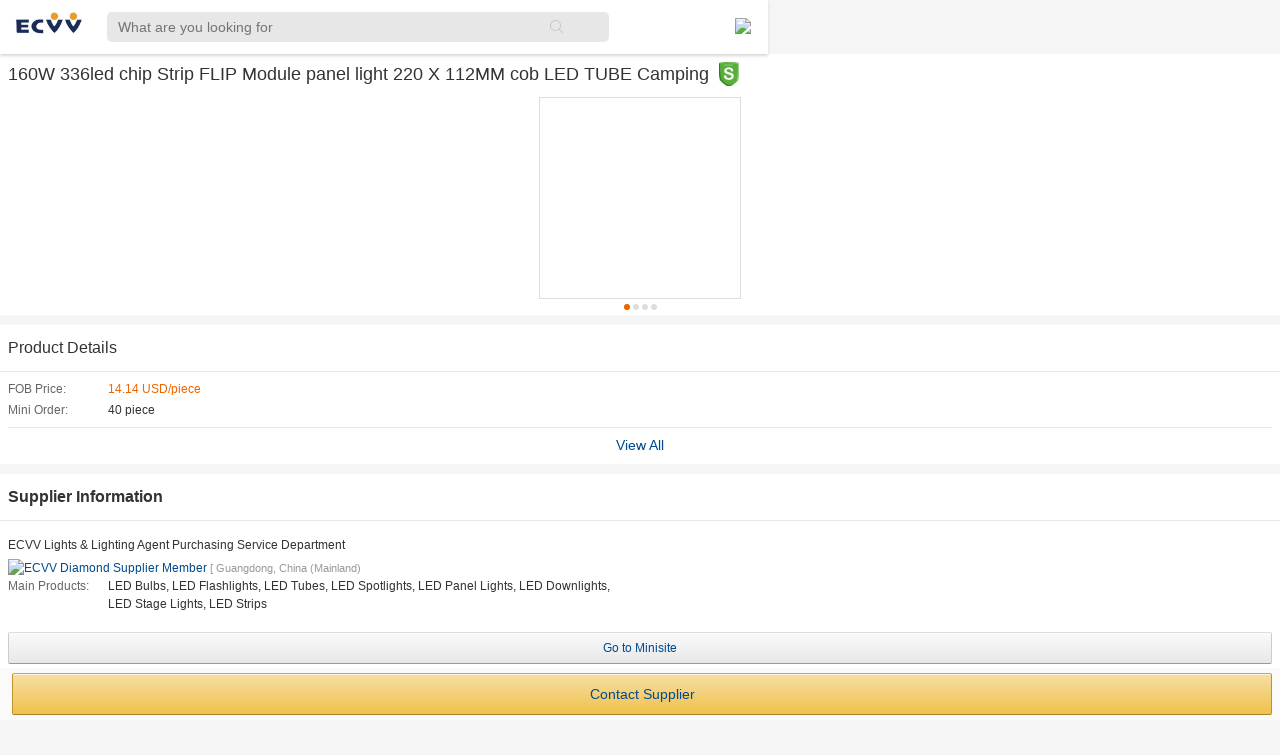

--- FILE ---
content_type: text/html; charset=utf-8
request_url: https://m.ecvv.com/product-sourcing/160w-336led-chip-strip-flip-module-panel-light-220-x-112mm-cob-led-tube-camping-4878651-10.html
body_size: 4952
content:
<!DOCTYPE html>
<html>
<head>
    <head>
        <meta http-equiv="content-type" content="text/html;charset=UTF-8" />
        <meta name="format-detection" content="telephone=no" />
        <meta name="data-spm" content="a2706" />
        <meta name="viewport" content="initial-scale=1.0, maximum-scale=1.0, minimum-scale=1.0, user-scalable=0, width=device-width" />
        <meta name="keyword" content="marketplace, products, manufacturers, wholesalers, factories" />
        <meta name="description" content="Buy and Sell Machineries, Electronics, Lightings and other products on ECVV.com." />
        <link rel="canonical" href="https://www.ecvv.com/product-sourcing/160w-336led-chip-strip-flip-module-panel-light-220-x-112mm-cob-led-tube-camping-4878651-10.html" />
        <!-- Google Tag Manager -->
<script>    (function (w, d, s, l, i) {
        w[l] = w[l] || []; w[l].push({ 'gtm.start':
new Date().getTime(), event: 'gtm.js'
        }); var f = d.getElementsByTagName(s)[0],
j = d.createElement(s), dl = l != 'dataLayer' ? '&l=' + l : ''; j.async = true; j.src =
'https://www.googletagmanager.com/gtm.js?id=' + i + dl; f.parentNode.insertBefore(j, f);
    })(window, document, 'script', 'dataLayer', 'GTM-5BS8R8Z');</script>
<!-- End Google Tag Manager -->

        <link href="//www.ecvv.com/favicon.ico" type="image/x-icon" rel="shortcut icon" />
        <link rel="stylesheet" type="text/css" href="//eresource.ecvv.com/M_Ecvv/css/animate.min.css">
        <link href="/Content/global-mobile.css" rel="stylesheet" type="text/css" />
        <link rel="stylesheet" type="text/css" href="//eresource.ecvv.com/M_Ecvv/css/NewHeaderCompany201709.css?t=auto202410">
       
        <script src="//eresource.ecvv.com/M_Ecvv/js/jquery-1.11.0.min.js" type="text/javascript"></script>
        <script src="//eresource.ecvv.com/M_Ecvv/js/jquery.cookie.js" type="text/javascript"></script>
        <script src="//eresource.ecvv.com/M_Ecvv/js/NewHeaderCompany201709.js" type="text/javascript"></script>
        <script src="//eresource.ecvv.com/M_Ecvv/js/ShowUserName.js" type="text/javascript"></script>
        
    <script type ="text/javascript" src="/Scripts/Js/iscroll.js"></script>
    <script type ="text/javascript" src="/Scripts/Js/productDetail.js"></script>
    <script type ="text/javascript" src="/Scripts/Js/Skype-uri.js"></script>
    <script type ="text/javascript" src="/Scripts/Js/EcvvToolHelper.js"></script>
    <script type ="text/javascript" src="//eresource.ecvv.com/M_Ecvv/js/adaptation.js"></script>

        
    <link  href="/Content/product.css?r=2017082502" rel="Stylesheet" type="text/css"/>

    


        <title>Company Index on m.ecvv.com </title>
        <script type="text/javascript">
            $(function () {
                $("#signpost-btnDiv").click(function () {
                    $("#signpost-btnDiv").toggleClass("selected");
                    $("#signpost-bodyDiv").toggleClass("top45");
                });

            });
    
        </script>
    </head>
</head>
<body>
<!-- Google Tag Manager (noscript) -->
<noscript><iframe src="https://www.googletagmanager.com/ns.html?id=GTM-5BS8R8Z"
height="0" width="0" style="display:none;visibility:hidden"></iframe></noscript>
<!-- End Google Tag Manager (noscript) -->
    <header class="header">
        <div class="header-box">
            <div class="logo">
                <a href="//m.ecvv.com">
                    <img src="//eresource.ecvv.com/M_Ecvv/images/logo.jpg">
                </a>
            </div>
            <div class="seach-box">
                <form action="/search/product" method="Get">
                <input class="search" placeholder="What are you looking for" value="" name="keyword" type="text">
                <input type="submit" value="" class="icons-search">
                </form>
            </div>
            <div class="categeries">
                <img src="//eresource.ecvv.com/M_Ecvv/images/ecvv-appmenu.png">
            </div>
        </div>
    </header>
    <div class="categeries-content animated slideInLeft">
        <ul class="categeries-ul ">
            <li class="active"><a href="//m.ecvv.com">Home</a> </li>
            <li class="active"><a href="//m.ecvv.com/Home/Categories_Index">Categories</a>
            </li>
            <li class="active"><a href="//safebuy.ecvv.com/mobile">Purchasing Service</a>
            </li>
            
        <li class="active active-glb">
            <a class="active-glb-a" href="javascript:void(0)">Countries <img src="//eresource.ecvv.com/M_Ecvv/images/global-add.png" /><img style="display:none;" src="//eresource.ecvv.com/M_Ecvv/images/global-minus.png" /></a>

            <ul class="header-top-r-min-ul">
                <li>
                    <a class="flag_UAE" href="https://www.ecvv.ae">United Arab Emirates</a>
                </li>
                <li>
                    <a class="flag_SA" href="https://www.ecvv.sa">Saudi Arabia</a>
                </li>
                <li>
                    <a class="flag_Mar" href="https://www.ecvv.ma">Maroc</a>
                </li>

                <li>
                    <a class="flag_Egypt" href="https://www.ecvv.eg">Egypt</a>
                </li>

                <li>
                    <a class="flag_Turkey" href="https://www.ecvv.com.tr">Turkey</a>
                </li>
                <li>
                    <a class="flag_Vietnam" href="https://www.ecvv.vn">Vietnam</a>
                </li>
                <li>
                    <a class="flag_US" href="https://www.ecvv.us">United States</a>
                </li>
            </ul>
        </li>
            <li class="active2"><span id="LoginUserName" class="join"><a class="sign" href="//m.ecvv.com/account/mlogin">Sign in</a><span><a class="jion" href="//m.ecvv.com/account/mlogin?join=1">Join free</a></span></span></li>
        </ul>
    </div>
    <div>
        


<div class="main-wrap">
    <iframe style="display: none;" id="_detectEcvvSkypeClient"></iframe>
    <!--this iframe is used to  detect is install skype-->
    <div class="main main1">
        <section class="product-name">
                <h1 style="display: inline-block;">160W 336led chip Strip FLIP Module panel light 220 X 112MM cob LED TUBE Camping
                        <a href="//safebuy.ecvv.com/mobile" rel="nofollow" class="red-shield" style="width: 20px;
                            display: inline-block; vertical-align: middle; margin-left: 5px;">
                            <img style="width: 20px;" src="//eresource.ecvv.com/M_Ecvv/images/mbblogo.jpg"></a>
                </h1>
        </section>
        <section class="gallery">
            <div id="wrapper" class="mask pro-header">
                <div id="J-slideWrap" style="width: 100%">
                    <ul class="slide-list clearfix" class="slide-list clearfix" style="width:400%; transform:translate(0px, 0px) scale(1) translateZ(0px)">
                            <li style="width:25%;"><a href="javascript:void(0);" style="background-image: url(//ic10.ecvv.com/upload/SMT/0000815/200x200/32813695645-kfhtb1hy2zrxxxxxxqxxxxq6xxfxxx9160w-336led-chip-strip-flip-module-panel-light-220-x-112mm-cob-led-tube-camping.jpg)">
                                
                            </a></li>
                            <li style="width:25%;"><a href="javascript:void(0);" style="background-image: url(//ic10.ecvv.com/upload/SMT/0000815/200x200/32813695645-kfhtb1fcvhrxxxxxa5xpxxq6xxfxxx8160w-336led-chip-strip-flip-module-panel-light-220-x-112mm-cob-led-tube-camping.jpg)">
                                
                            </a></li>
                            <li style="width:25%;"><a href="javascript:void(0);" style="background-image: url(//ic10.ecvv.com/upload/SMT/0000815/200x200/32813695645-kfhtb1uv2mrxxxxxahxpxxq6xxfxxxk160w-336led-chip-strip-flip-module-panel-light-220-x-112mm-cob-led-tube-camping.jpg)">
                                
                            </a></li>
                            <li style="width:25%;"><a href="javascript:void(0);" style="background-image: url(//ic10.ecvv.com/upload/SMT/0000815/200x200/32813695645-kfhtb13fdrrxxxxxbgxvxxq6xxfxxx0160w-336led-chip-strip-flip-module-panel-light-220-x-112mm-cob-led-tube-camping.jpg)">
                                
                            </a></li>
                    </ul>
                        <div class="slider-control1" id="J-slideDot" style="width:33px;">
                            <div class="dotty">
                            </div>
                        </div>
                </div>
            </div>
        </section>
            <section class="icon-right-arrow1">
                <h3>
                    <a href="/Productdetail/4878651" >
                        Product Details</a>
                </h3>
            </section>
        <section class="product-info">
            <table class="normal-table">
                <tbody>
                        <tr>
                            <th>
                                FOB Price:
                            </th>
                            <td>
                                <span class="e60">14.14 USD/piece</span>
                            </td>
                        </tr>
                        <tr>
                            <th>
                                Mini Order:
                            </th>
                            <td>40 piece
                            </td>
                        </tr>
                </tbody>
            </table>
                <a href="/Productdetail/4878651" class="view-all">
                    View All</a>
        </section>
        <section class="icon-right-arrow1">
            <h3>
                Supplier Information</h3>
        </section>
        <section class="company-info">
            <div class="mb5">
                    <p>ECVV Lights & Lighting Agent Purchasing Service Department</p>
            </div>
            <div class="list-icons">
<a href="//cn.ecvv.com/cnsupplier/items.html" rel="nofollow" class='diamond'><img src="//upload.ecvv.com/ecvv_images/diamond_icon.png" alt="ECVV Diamond Supplier Member" /></a>                    <span class="chang-zhi">[ Guangdong, China (Mainland)</span>
            </div>
            <table class="normal-table">
                    <tbody>
                        <tr>
                            <th>
                                Main Products:
                            </th>
                            <td>LED Bulbs, LED Flashlights, LED Tubes, LED Spotlights, LED Panel Lights, LED Downlights,<br /> LED Stage Lights, LED Strips
                            </td>
                        </tr>
                    </tbody>
            </table>
        </section>
        <section>
            <div class="primary-button gray-button fs12-h30">
                <a  href="/company/listarlighting/index">
                    Go to Minisite</a></div>
        </section>
        <section class="icon-right-arrow1">
            <h3>
                Other products from this supplier</h3>
        </section>
        <section class="other-product">
            <div class="mask">
                <div id="productWrapper">
                    <ul class="clearfix" style="width:648px; transition: -webkit-transform 350ms cubic-bezier(0, 0, 0.25, 1);-webkit-transition: -webkit-transform 350ms cubic-bezier(0, 0, 0.25, 1);-webkit-transform: translate3d(0px, 0px, 0px);">
                            <li><a href="https://m.ecvv.com/product-sourcing/no-cut-ceiling-aluminum-surface-mounted-metal-structure-frame-for-led-panel-300-300-300-600-600-600-300-1200-mm-without-lamp-4878636-10.html">
                                <div class="abs-center thumb100">
                                    <span>
                                        <img src="//ic10.ecvv.com/upload/SMT/0000815/100x100/32400517129-kfhtb144wnnvxxxxcxxxxq6xxfxxxgno-cut-ceiling-aluminum-surface-mounted-metal-structure-frame-for-led-panel-300-300-300-600.jpg" onerror="javascript:this.src='//upload.ecvv.com/Images/no_photo.gif'"/>
                                    </span>
                                </div>
                                <div class="two-line-ellipsis">No cut ceiling!Aluminum Surface mounted metal structure frame for led panel 300*300 300*600 600*600 300*1200 mm Without lamp</div>
                            </a></li>
                            <li><a href="https://m.ecvv.com/product-sourcing/led-panel-circle-ring-lights-12w-18w-24w-ac180v-265v-220v-smd2835-led-round-ceiling-optical-lens-module-lamp-board-circular-4878637-10.html">
                                <div class="abs-center thumb100">
                                    <span>
                                        <img src="//ic10.ecvv.com/upload/SMT/0000815/100x100/32705064481-kfhtb147j5lxxxxxxmxvxxq6xxfxxxdled-panel-circle-ring-lights-12w-18w-24w-ac180v-265v-220v-smd2835-led-round-ceiling-optical.jpg" onerror="javascript:this.src='//upload.ecvv.com/Images/no_photo.gif'"/>
                                    </span>
                                </div>
                                <div class="two-line-ellipsis">led panel Circle Ring lights 12W 18W 24W AC180V-265V 220V SMD2835 LED Round Ceiling optical lens module Lamp Board Circular</div>
                            </a></li>
                            <li><a href="https://m.ecvv.com/product-sourcing/new-arrival-diy-kits-2-year-warranty-5730smd-20w-30w-40w-led-panel-led-plate-square-pcb-led-techo-luminaries-220v-230v-240v-4878638-10.html">
                                <div class="abs-center thumb100">
                                    <span>
                                        <img src="//ic10.ecvv.com/upload/SMT/0000815/100x100/32686704820-kfhtb1ubtckfxxxxcixfxxq6xxfxxxnnew-arrival-diy-kits-2-year-warranty-5730smd-20w-30w-40w-led-panel-led-plate-square.jpg" onerror="javascript:this.src='//upload.ecvv.com/Images/no_photo.gif'"/>
                                    </span>
                                </div>
                                <div class="two-line-ellipsis">New arrival DIY kits 2 YEAR WARRANTY 5730SMD 20W 30W 40W LED panel led plate square PCB LED techo luminaries 220V 230V 240V</div>
                            </a></li>
                            <li><a href="https://m.ecvv.com/product-sourcing/lqsci-10w-15w-24w-33w-35w-round-led-panel-light-surface-mounted-leds-downlight-ceiling-down-220v-230v-240v-lampada-led-lamp-4878639-10.html">
                                <div class="abs-center thumb100">
                                    <span>
                                        <img src="//ic10.ecvv.com/upload/SMT/0000815/100x100/32758033512-kfhtb1ft7osxxxxxc1xvxxq6xxfxxx7lqsci-10w-15w-24w-33w-35w-round-led-panel-light-surface-mounted-leds-downlight-ceiling-down.jpg" onerror="javascript:this.src='//upload.ecvv.com/Images/no_photo.gif'"/>
                                    </span>
                                </div>
                                <div class="two-line-ellipsis">LQsci 10W 15W 24W 33W 35W Round Led Panel Light Surface Mounted leds Downlight ceiling down 220V 230V 240V lampada led lamp</div>
                            </a></li>
                            <li><a href="https://m.ecvv.com/product-sourcing/led-ceiling-panel-light-rgb-led-panel-light-3600lm-36w-ac85-265v-warm-white-cool-white-available-by-dhl-2-pcs-lot-4878640-10.html">
                                <div class="abs-center thumb100">
                                    <span>
                                        <img src="//ic10.ecvv.com/upload/SMT/0000815/100x100/32446132999-kfhtb1mytpjxxxxxxzxxxxq6xxfxxx9led-ceiling-panel-light-rgb-led-panel-light-3600lm-36w-ac85-265v-warm-white-cool-white.jpg" onerror="javascript:this.src='//upload.ecvv.com/Images/no_photo.gif'"/>
                                    </span>
                                </div>
                                <div class="two-line-ellipsis">led ceiling panel light ,  rgb  led panel light ,3600lm,36w,ac85-265v warm white cool white available by dhl 2 pcs/lot</div>
                            </a></li>
                            <li><a href="https://m.ecvv.com/product-sourcing/fedex-free-shiping-2017-hot-sale-led-lamp-12-18-24w-led-square-panel-down-light-smd2835-ac100-277v-warm-white-light-10pcs-lot-4878641-10.html">
                                <div class="abs-center thumb100">
                                    <span>
                                        <img src="//ic10.ecvv.com/upload/SMT/0000815/100x100/1912418796-kfhtb1aofaipxxxxcexfxxq6xxfxxxtfedex-free-shiping-2017-hot-sale-led-lamp-12-18-24w-led-square-panel-down-light.jpg" onerror="javascript:this.src='//upload.ecvv.com/Images/no_photo.gif'"/>
                                    </span>
                                </div>
                                <div class="two-line-ellipsis">Fedex free shiping 2017 hot sale led lamp 12/18/24W led square panel down light SMD2835 AC100-277V warm white light 10pcs/lot</div>
                            </a></li>
                    </ul>
                </div>
            </div>
        </section>
        <div class="fix-btn-wrap">
            <div class="mrl8 clearfix">
                
                <div class="width-per50" style=" width: 100%; ">
                    
                    
                    <div class="ml4" >
                       <a class=" primary-button gold-button fs14-w300" href="//m.ecvv.com/Inquire/InquireBasicInfo?inquiryType=P&inquirySource=4878651&ReciverCID=1217521&pName=160W 336led chip Strip FLIP Module panel light 220 X 112MM cob LED TUBE Camping">
                            Contact Supplier</a>
                    </div>
                </div>
            </div>
        </div>
    </div>
</div>

<!--添加JS引用记录来源-->

<!--广告-->
    <link rel="stylesheet" type="text/css" href="//eresource.ecvv.com/PC_Ecvv/css/advertisement.css"> 
    <script src="//eresource.ecvv.com/PC_Ecvv/js/advertisement.js" type="text/javascript"></script>
    </div>
        <script type="text/javascript">
        (function (i, s, o, g, r, a, m) {
            i['GoogleAnalyticsObject'] = r; i[r] = i[r] || function () {
                (i[r].q = i[r].q || []).push(arguments)
            }, i[r].l = 1 * new Date(); a = s.createElement(o),
  m = s.getElementsByTagName(o)[0]; a.async = 1; a.src = g; m.parentNode.insertBefore(a, m)
        })(window, document, 'script', '//www.google-analytics.com/analytics.js', 'ga');

        ga('create', 'UA-868613-15', 'ecvv.com');
        ga('send', 'pageview');

</script>

</body>
</html>


--- FILE ---
content_type: application/javascript
request_url: https://m.ecvv.com/Scripts/Js/iscroll.js
body_size: 14333
content:
/*! iScroll v5.1.1 ~ (c) 2008-2014 Matteo Spinelli ~ http://cubiq.org/license */
(function (window, document, Math) {
    var rAF = window.requestAnimationFrame ||
	window.webkitRequestAnimationFrame ||
	window.mozRequestAnimationFrame ||
	window.oRequestAnimationFrame ||
	window.msRequestAnimationFrame ||
	function (callback) { window.setTimeout(callback, 1000 / 60); };

    var utils = (function () {
        var me = {};

        var _elementStyle = document.createElement('div').style;
        var _vendor = (function () {
            var vendors = ['t', 'webkitT', 'MozT', 'msT', 'OT'],
			transform,
			i = 0,
			l = vendors.length;

            for (; i < l; i++) {
                transform = vendors[i] + 'ransform';
                if (transform in _elementStyle) return vendors[i].substr(0, vendors[i].length - 1);
            }

            return false;
        })();

        function _prefixStyle(style) {
            if (_vendor === false) return false;
            if (_vendor === '') return style;
            return _vendor + style.charAt(0).toUpperCase() + style.substr(1);
        }

        me.getTime = Date.now || function getTime() { return new Date().getTime(); };

        me.extend = function (target, obj) {
            for (var i in obj) {
                target[i] = obj[i];
            }
        };

        me.addEvent = function (el, type, fn, capture) {
            el.addEventListener(type, fn, !!capture);
        };

        me.removeEvent = function (el, type, fn, capture) {
            el.removeEventListener(type, fn, !!capture);
        };

        me.momentum = function (current, start, time, lowerMargin, wrapperSize, deceleration) {
            var distance = current - start,
			speed = Math.abs(distance) / time,
			destination,
			duration;

            deceleration = deceleration === undefined ? 0.0006 : deceleration;

            destination = current + (speed * speed) / (2 * deceleration) * (distance < 0 ? -1 : 1);
            duration = speed / deceleration;

            if (destination < lowerMargin) {
                destination = wrapperSize ? lowerMargin - (wrapperSize / 2.5 * (speed / 8)) : lowerMargin;
                distance = Math.abs(destination - current);
                duration = distance / speed;
            } else if (destination > 0) {
                destination = wrapperSize ? wrapperSize / 2.5 * (speed / 8) : 0;
                distance = Math.abs(current) + destination;
                duration = distance / speed;
            }

            return {
                destination: Math.round(destination),
                duration: duration
            };
        };

        var _transform = _prefixStyle('transform');

        me.extend(me, {
            hasTransform: _transform !== false,
            hasPerspective: _prefixStyle('perspective') in _elementStyle,
            hasTouch: 'ontouchstart' in window,
            hasPointer: navigator.msPointerEnabled,
            hasTransition: _prefixStyle('transition') in _elementStyle
        });

        // This should find all Android browsers lower than build 535.19 (both stock browser and webview)
        me.isBadAndroid = /Android /.test(window.navigator.appVersion) && !(/Chrome\/\d/.test(window.navigator.appVersion));

        me.extend(me.style = {}, {
            transform: _transform,
            transitionTimingFunction: _prefixStyle('transitionTimingFunction'),
            transitionDuration: _prefixStyle('transitionDuration'),
            transitionDelay: _prefixStyle('transitionDelay'),
            transformOrigin: _prefixStyle('transformOrigin')
        });

        me.hasClass = function (e, c) {
            var re = new RegExp("(^|\\s)" + c + "(\\s|$)");
            return re.test(e.className);
        };

        me.addClass = function (e, c) {
            if (me.hasClass(e, c)) {
                return;
            }

            var newclass = e.className.split(' ');
            newclass.push(c);
            e.className = newclass.join(' ');
        };

        me.removeClass = function (e, c) {
            if (!me.hasClass(e, c)) {
                return;
            }

            var re = new RegExp("(^|\\s)" + c + "(\\s|$)", 'g');
            e.className = e.className.replace(re, ' ');
        };

        me.offset = function (el) {
            var left = -el.offsetLeft,
			top = -el.offsetTop;

            // jshint -W084
            while (el = el.offsetParent) {
                left -= el.offsetLeft;
                top -= el.offsetTop;
            }
            // jshint +W084

            return {
                left: left,
                top: top
            };
        };

        me.preventDefaultException = function (el, exceptions) {
            for (var i in exceptions) {
                if (exceptions[i].test(el[i])) {
                    return true;
                }
            }

            return false;
        };

        me.extend(me.eventType = {}, {
            touchstart: 1,
            touchmove: 1,
            touchend: 1,

            mousedown: 2,
            mousemove: 2,
            mouseup: 2,

            MSPointerDown: 3,
            MSPointerMove: 3,
            MSPointerUp: 3
        });

        me.extend(me.ease = {}, {
            quadratic: {
                style: 'cubic-bezier(0.25, 0.46, 0.45, 0.94)',
                fn: function (k) {
                    return k * (2 - k);
                }
            },
            circular: {
                style: 'cubic-bezier(0.1, 0.57, 0.1, 1)', // Not properly "circular" but this looks better, it should be (0.075, 0.82, 0.165, 1)
                fn: function (k) {
                    return Math.sqrt(1 - (--k * k));
                }
            },
            back: {
                style: 'cubic-bezier(0.175, 0.885, 0.32, 1.275)',
                fn: function (k) {
                    var b = 4;
                    return (k = k - 1) * k * ((b + 1) * k + b) + 1;
                }
            },
            bounce: {
                style: '',
                fn: function (k) {
                    if ((k /= 1) < (1 / 2.75)) {
                        return 7.5625 * k * k;
                    } else if (k < (2 / 2.75)) {
                        return 7.5625 * (k -= (1.5 / 2.75)) * k + 0.75;
                    } else if (k < (2.5 / 2.75)) {
                        return 7.5625 * (k -= (2.25 / 2.75)) * k + 0.9375;
                    } else {
                        return 7.5625 * (k -= (2.625 / 2.75)) * k + 0.984375;
                    }
                }
            },
            elastic: {
                style: '',
                fn: function (k) {
                    var f = 0.22,
					e = 0.4;

                    if (k === 0) { return 0; }
                    if (k == 1) { return 1; }

                    return (e * Math.pow(2, -10 * k) * Math.sin((k - f / 4) * (2 * Math.PI) / f) + 1);
                }
            }
        });

        me.tap = function (e, eventName) {
            var ev = document.createEvent('Event');
            ev.initEvent(eventName, true, true);
            ev.pageX = e.pageX;
            ev.pageY = e.pageY;
            e.target.dispatchEvent(ev);
        };

        me.click = function (e) {
            var target = e.target,
			ev;

            if (!(/(SELECT|INPUT|TEXTAREA)/i).test(target.tagName)) {
                ev = document.createEvent('MouseEvents');
                ev.initMouseEvent('click', true, true, e.view, 1,
				target.screenX, target.screenY, target.clientX, target.clientY,
				e.ctrlKey, e.altKey, e.shiftKey, e.metaKey,
				0, null);

                ev._constructed = true;
                target.dispatchEvent(ev);
            }
        };

        return me;
    })();

    function IScroll(el, options) {
        this.wrapper = typeof el == 'string' ? document.querySelector(el) : el;
        this.scroller = this.wrapper.children[0];
        this.scrollerStyle = this.scroller.style; 	// cache style for better performance

        this.options = {

            resizeScrollbars: true,

            mouseWheelSpeed: 20,

            snapThreshold: 0.334,

            // INSERT POINT: OPTIONS 

            startX: 0,
            startY: 0,
            scrollY: true,
            directionLockThreshold: 5,
            momentum: true,

            bounce: true,
            bounceTime: 600,
            bounceEasing: '',

            preventDefault: true,
            preventDefaultException: { tagName: /^(INPUT|TEXTAREA|BUTTON|SELECT)$/ },

            HWCompositing: true,
            useTransition: true,
            useTransform: true
        };

        for (var i in options) {
            this.options[i] = options[i];
        }

        // Normalize options
        this.translateZ = this.options.HWCompositing && utils.hasPerspective ? ' translateZ(0)' : '';

        this.options.useTransition = utils.hasTransition && this.options.useTransition;
        this.options.useTransform = utils.hasTransform && this.options.useTransform;

        this.options.eventPassthrough = this.options.eventPassthrough === true ? 'vertical' : this.options.eventPassthrough;
        this.options.preventDefault = !this.options.eventPassthrough && this.options.preventDefault;

        // If you want eventPassthrough I have to lock one of the axes
        this.options.scrollY = this.options.eventPassthrough == 'vertical' ? false : this.options.scrollY;
        this.options.scrollX = this.options.eventPassthrough == 'horizontal' ? false : this.options.scrollX;

        // With eventPassthrough we also need lockDirection mechanism
        this.options.freeScroll = this.options.freeScroll && !this.options.eventPassthrough;
        this.options.directionLockThreshold = this.options.eventPassthrough ? 0 : this.options.directionLockThreshold;

        this.options.bounceEasing = typeof this.options.bounceEasing == 'string' ? utils.ease[this.options.bounceEasing] || utils.ease.circular : this.options.bounceEasing;

        this.options.resizePolling = this.options.resizePolling === undefined ? 60 : this.options.resizePolling;

        if (this.options.tap === true) {
            this.options.tap = 'tap';
        }

        if (this.options.shrinkScrollbars == 'scale') {
            this.options.useTransition = false;
        }

        this.options.invertWheelDirection = this.options.invertWheelDirection ? -1 : 1;

        // INSERT POINT: NORMALIZATION

        // Some defaults	
        this.x = 0;
        this.y = 0;
        this.directionX = 0;
        this.directionY = 0;
        this._events = {};

        // INSERT POINT: DEFAULTS

        this._init();
        this.refresh();

        this.scrollTo(this.options.startX, this.options.startY);
        this.enable();
    }

    IScroll.prototype = {
        version: '5.1.1',

        _init: function () {
            this._initEvents();

            if (this.options.scrollbars || this.options.indicators) {
                this._initIndicators();
            }

            if (this.options.mouseWheel) {
                this._initWheel();
            }

            if (this.options.snap) {
                this._initSnap();
            }

            if (this.options.keyBindings) {
                this._initKeys();
            }

            // INSERT POINT: _init

        },

        destroy: function () {
            this._initEvents(true);

            this._execEvent('destroy');
        },

        _transitionEnd: function (e) {
            if (e.target != this.scroller || !this.isInTransition) {
                return;
            }

            this._transitionTime();
            if (!this.resetPosition(this.options.bounceTime)) {
                this.isInTransition = false;
                this._execEvent('scrollEnd');
            }
        },

        _start: function (e) {
            // React to left mouse button only
            if (utils.eventType[e.type] != 1) {
                if (e.button !== 0) {
                    return;
                }
            }

            if (!this.enabled || (this.initiated && utils.eventType[e.type] !== this.initiated)) {
                return;
            }

            if (this.options.preventDefault && !utils.isBadAndroid && !utils.preventDefaultException(e.target, this.options.preventDefaultException)) {
                e.preventDefault();
            }

            var point = e.touches ? e.touches[0] : e,
			pos;

            this.initiated = utils.eventType[e.type];
            this.moved = false;
            this.distX = 0;
            this.distY = 0;
            this.directionX = 0;
            this.directionY = 0;
            this.directionLocked = 0;

            this._transitionTime();

            this.startTime = utils.getTime();

            if (this.options.useTransition && this.isInTransition) {
                this.isInTransition = false;
                pos = this.getComputedPosition();
                this._translate(Math.round(pos.x), Math.round(pos.y));
                this._execEvent('scrollEnd');
            } else if (!this.options.useTransition && this.isAnimating) {
                this.isAnimating = false;
                this._execEvent('scrollEnd');
            }

            this.startX = this.x;
            this.startY = this.y;
            this.absStartX = this.x;
            this.absStartY = this.y;
            this.pointX = point.pageX;
            this.pointY = point.pageY;

            this._execEvent('beforeScrollStart');
        },

        _move: function (e) {
            if (!this.enabled || utils.eventType[e.type] !== this.initiated) {
                return;
            }

            if (this.options.preventDefault) {	// increases performance on Android? TODO: check!
                e.preventDefault();
            }

            var point = e.touches ? e.touches[0] : e,
			deltaX = point.pageX - this.pointX,
			deltaY = point.pageY - this.pointY,
			timestamp = utils.getTime(),
			newX, newY,
			absDistX, absDistY;

            this.pointX = point.pageX;
            this.pointY = point.pageY;

            this.distX += deltaX;
            this.distY += deltaY;
            absDistX = Math.abs(this.distX);
            absDistY = Math.abs(this.distY);

            // We need to move at least 10 pixels for the scrolling to initiate
            if (timestamp - this.endTime > 300 && (absDistX < 10 && absDistY < 10)) {
                return;
            }

            // If you are scrolling in one direction lock the other
            if (!this.directionLocked && !this.options.freeScroll) {
                if (absDistX > absDistY + this.options.directionLockThreshold) {
                    this.directionLocked = 'h'; 	// lock horizontally
                } else if (absDistY >= absDistX + this.options.directionLockThreshold) {
                    this.directionLocked = 'v'; 	// lock vertically
                } else {
                    this.directionLocked = 'n'; 	// no lock
                }
            }

            if (this.directionLocked == 'h') {
                if (this.options.eventPassthrough == 'vertical') {
                    e.preventDefault();
                } else if (this.options.eventPassthrough == 'horizontal') {
                    this.initiated = false;
                    return;
                }

                deltaY = 0;
            } else if (this.directionLocked == 'v') {
                if (this.options.eventPassthrough == 'horizontal') {
                    e.preventDefault();
                } else if (this.options.eventPassthrough == 'vertical') {
                    this.initiated = false;
                    return;
                }

                deltaX = 0;
            }

            deltaX = this.hasHorizontalScroll ? deltaX : 0;
            deltaY = this.hasVerticalScroll ? deltaY : 0;

            newX = this.x + deltaX;
            newY = this.y + deltaY;

            // Slow down if outside of the boundaries
            if (newX > 0 || newX < this.maxScrollX) {
                newX = this.options.bounce ? this.x + deltaX / 3 : newX > 0 ? 0 : this.maxScrollX;
            }
            if (newY > 0 || newY < this.maxScrollY) {
                newY = this.options.bounce ? this.y + deltaY / 3 : newY > 0 ? 0 : this.maxScrollY;
            }

            this.directionX = deltaX > 0 ? -1 : deltaX < 0 ? 1 : 0;
            this.directionY = deltaY > 0 ? -1 : deltaY < 0 ? 1 : 0;

            if (!this.moved) {
                this._execEvent('scrollStart');
            }

            this.moved = true;

            this._translate(newX, newY);

            /* REPLACE START: _move */

            if (timestamp - this.startTime > 300) {
                this.startTime = timestamp;
                this.startX = this.x;
                this.startY = this.y;
            }

            /* REPLACE END: _move */

        },

        _end: function (e) {
            if (!this.enabled || utils.eventType[e.type] !== this.initiated) {
                return;
            }

            if (this.options.preventDefault && !utils.preventDefaultException(e.target, this.options.preventDefaultException)) {
                e.preventDefault();
            }

            var point = e.changedTouches ? e.changedTouches[0] : e,
			momentumX,
			momentumY,
			duration = utils.getTime() - this.startTime,
			newX = Math.round(this.x),
			newY = Math.round(this.y),
			distanceX = Math.abs(newX - this.startX),
			distanceY = Math.abs(newY - this.startY),
			time = 0,
			easing = '';

            this.isInTransition = 0;
            this.initiated = 0;
            this.endTime = utils.getTime();

            // reset if we are outside of the boundaries
            if (this.resetPosition(this.options.bounceTime)) {
                return;
            }

            this.scrollTo(newX, newY); // ensures that the last position is rounded

            // we scrolled less than 10 pixels
            if (!this.moved) {
                if (this.options.tap) {
                    utils.tap(e, this.options.tap);
                }

                if (this.options.click) {
                    utils.click(e);
                }

                this._execEvent('scrollCancel');
                return;
            }

            if (this._events.flick && duration < 200 && distanceX < 100 && distanceY < 100) {
                this._execEvent('flick');
                return;
            }

            // start momentum animation if needed
            if (this.options.momentum && duration < 300) {
                momentumX = this.hasHorizontalScroll ? utils.momentum(this.x, this.startX, duration, this.maxScrollX, this.options.bounce ? this.wrapperWidth : 0, this.options.deceleration) : { destination: newX, duration: 0 };
                momentumY = this.hasVerticalScroll ? utils.momentum(this.y, this.startY, duration, this.maxScrollY, this.options.bounce ? this.wrapperHeight : 0, this.options.deceleration) : { destination: newY, duration: 0 };
                newX = momentumX.destination;
                newY = momentumY.destination;
                time = Math.max(momentumX.duration, momentumY.duration);
                this.isInTransition = 1;
            }


            if (this.options.snap) {
                var snap = this._nearestSnap(newX, newY);
                this.currentPage = snap;
                time = this.options.snapSpeed || Math.max(
					Math.max(
						Math.min(Math.abs(newX - snap.x), 1000),
						Math.min(Math.abs(newY - snap.y), 1000)
					), 300);
                newX = snap.x;
                newY = snap.y;

                this.directionX = 0;
                this.directionY = 0;
                easing = this.options.bounceEasing;
            }

            // INSERT POINT: _end

            if (newX != this.x || newY != this.y) {
                // change easing function when scroller goes out of the boundaries
                if (newX > 0 || newX < this.maxScrollX || newY > 0 || newY < this.maxScrollY) {
                    easing = utils.ease.quadratic;
                }

                this.scrollTo(newX, newY, time, easing);
                return;
            }

            this._execEvent('scrollEnd');
        },

        _resize: function () {
            var that = this;

            clearTimeout(this.resizeTimeout);

            this.resizeTimeout = setTimeout(function () {
                that.refresh();
            }, this.options.resizePolling);
        },

        resetPosition: function (time) {
            var x = this.x,
			y = this.y;

            time = time || 0;

            if (!this.hasHorizontalScroll || this.x > 0) {
                x = 0;
            } else if (this.x < this.maxScrollX) {
                x = this.maxScrollX;
            }

            if (!this.hasVerticalScroll || this.y > 0) {
                y = 0;
            } else if (this.y < this.maxScrollY) {
                y = this.maxScrollY;
            }

            if (x == this.x && y == this.y) {
                return false;
            }

            this.scrollTo(x, y, time, this.options.bounceEasing);

            return true;
        },

        disable: function () {
            this.enabled = false;
        },

        enable: function () {
            this.enabled = true;
        },

        refresh: function () {
            var rf = this.wrapper.offsetHeight; 	// Force reflow

            this.wrapperWidth = this.wrapper.clientWidth;
            this.wrapperHeight = this.wrapper.clientHeight;

            /* REPLACE START: refresh */

            this.scrollerWidth = this.scroller.offsetWidth;
            this.scrollerHeight = this.scroller.offsetHeight;

            this.maxScrollX = this.wrapperWidth - this.scrollerWidth;
            this.maxScrollY = this.wrapperHeight - this.scrollerHeight;

            /* REPLACE END: refresh */

            this.hasHorizontalScroll = this.options.scrollX && this.maxScrollX < 0;
            this.hasVerticalScroll = this.options.scrollY && this.maxScrollY < 0;

            if (!this.hasHorizontalScroll) {
                this.maxScrollX = 0;
                this.scrollerWidth = this.wrapperWidth;
            }

            if (!this.hasVerticalScroll) {
                this.maxScrollY = 0;
                this.scrollerHeight = this.wrapperHeight;
            }

            this.endTime = 0;
            this.directionX = 0;
            this.directionY = 0;

            this.wrapperOffset = utils.offset(this.wrapper);

            this._execEvent('refresh');

            this.resetPosition();

            // INSERT POINT: _refresh

        },

        on: function (type, fn) {
            if (!this._events[type]) {
                this._events[type] = [];
            }

            this._events[type].push(fn);
        },

        off: function (type, fn) {
            if (!this._events[type]) {
                return;
            }

            var index = this._events[type].indexOf(fn);

            if (index > -1) {
                this._events[type].splice(index, 1);
            }
        },

        _execEvent: function (type) {
            if (!this._events[type]) {
                return;
            }

            var i = 0,
			l = this._events[type].length;

            if (!l) {
                return;
            }

            for (; i < l; i++) {
                this._events[type][i].apply(this, [].slice.call(arguments, 1));
            }
        },

        scrollBy: function (x, y, time, easing) {
            x = this.x + x;
            y = this.y + y;
            time = time || 0;

            this.scrollTo(x, y, time, easing);
        },

        scrollTo: function (x, y, time, easing) {
            easing = easing || utils.ease.circular;

            this.isInTransition = this.options.useTransition && time > 0;

            if (!time || (this.options.useTransition && easing.style)) {
                this._transitionTimingFunction(easing.style);
                this._transitionTime(time);
                this._translate(x, y);
            } else {
                this._animate(x, y, time, easing.fn);
            }
        },

        scrollToElement: function (el, time, offsetX, offsetY, easing) {
            el = el.nodeType ? el : this.scroller.querySelector(el);

            if (!el) {
                return;
            }

            var pos = utils.offset(el);

            pos.left -= this.wrapperOffset.left;
            pos.top -= this.wrapperOffset.top;

            // if offsetX/Y are true we center the element to the screen
            if (offsetX === true) {
                offsetX = Math.round(el.offsetWidth / 2 - this.wrapper.offsetWidth / 2);
            }
            if (offsetY === true) {
                offsetY = Math.round(el.offsetHeight / 2 - this.wrapper.offsetHeight / 2);
            }

            pos.left -= offsetX || 0;
            pos.top -= offsetY || 0;

            pos.left = pos.left > 0 ? 0 : pos.left < this.maxScrollX ? this.maxScrollX : pos.left;
            pos.top = pos.top > 0 ? 0 : pos.top < this.maxScrollY ? this.maxScrollY : pos.top;

            time = time === undefined || time === null || time === 'auto' ? Math.max(Math.abs(this.x - pos.left), Math.abs(this.y - pos.top)) : time;

            this.scrollTo(pos.left, pos.top, time, easing);
        },

        _transitionTime: function (time) {
            time = time || 0;

            this.scrollerStyle[utils.style.transitionDuration] = time + 'ms';

            if (!time && utils.isBadAndroid) {
                this.scrollerStyle[utils.style.transitionDuration] = '0.001s';
            }


            if (this.indicators) {
                for (var i = this.indicators.length; i--; ) {
                    this.indicators[i].transitionTime(time);
                }
            }


            // INSERT POINT: _transitionTime

        },

        _transitionTimingFunction: function (easing) {
            this.scrollerStyle[utils.style.transitionTimingFunction] = easing;


            if (this.indicators) {
                for (var i = this.indicators.length; i--; ) {
                    this.indicators[i].transitionTimingFunction(easing);
                }
            }


            // INSERT POINT: _transitionTimingFunction

        },

        _translate: function (x, y) {
            if (this.options.useTransform) {

                /* REPLACE START: _translate */

                this.scrollerStyle[utils.style.transform] = 'translate(' + x + 'px,' + y + 'px)' + this.translateZ;

                /* REPLACE END: _translate */

            } else {
                x = Math.round(x);
                y = Math.round(y);
                this.scrollerStyle.left = x + 'px';
                this.scrollerStyle.top = y + 'px';
            }

            this.x = x;
            this.y = y;


            if (this.indicators) {
                for (var i = this.indicators.length; i--; ) {
                    this.indicators[i].updatePosition();
                }
            }


            // INSERT POINT: _translate

        },

        _initEvents: function (remove) {
            var eventType = remove ? utils.removeEvent : utils.addEvent,
			target = this.options.bindToWrapper ? this.wrapper : window;

            eventType(window, 'orientationchange', this);
            eventType(window, 'resize', this);

            if (this.options.click) {
                eventType(this.wrapper, 'click', this, true);
            }

            if (!this.options.disableMouse) {
                eventType(this.wrapper, 'mousedown', this);
                eventType(target, 'mousemove', this);
                eventType(target, 'mousecancel', this);
                eventType(target, 'mouseup', this);
            }

            if (utils.hasPointer && !this.options.disablePointer) {
                eventType(this.wrapper, 'MSPointerDown', this);
                eventType(target, 'MSPointerMove', this);
                eventType(target, 'MSPointerCancel', this);
                eventType(target, 'MSPointerUp', this);
            }

            if (utils.hasTouch && !this.options.disableTouch) {
                eventType(this.wrapper, 'touchstart', this);
                eventType(target, 'touchmove', this);
                eventType(target, 'touchcancel', this);
                eventType(target, 'touchend', this);
            }

            eventType(this.scroller, 'transitionend', this);
            eventType(this.scroller, 'webkitTransitionEnd', this);
            eventType(this.scroller, 'oTransitionEnd', this);
            eventType(this.scroller, 'MSTransitionEnd', this);
        },

        getComputedPosition: function () {
            var matrix = window.getComputedStyle(this.scroller, null),
			x, y;

            if (this.options.useTransform) {
                matrix = matrix[utils.style.transform].split(')')[0].split(', ');
                x = +(matrix[12] || matrix[4]);
                y = +(matrix[13] || matrix[5]);
            } else {
                x = +matrix.left.replace(/[^-\d.]/g, '');
                y = +matrix.top.replace(/[^-\d.]/g, '');
            }

            return { x: x, y: y };
        },

        _initIndicators: function () {
            var interactive = this.options.interactiveScrollbars,
			customStyle = typeof this.options.scrollbars != 'string',
			indicators = [],
			indicator;

            var that = this;

            this.indicators = [];

            if (this.options.scrollbars) {
                // Vertical scrollbar
                if (this.options.scrollY) {
                    indicator = {
                        el: createDefaultScrollbar('v', interactive, this.options.scrollbars),
                        interactive: interactive,
                        defaultScrollbars: true,
                        customStyle: customStyle,
                        resize: this.options.resizeScrollbars,
                        shrink: this.options.shrinkScrollbars,
                        fade: this.options.fadeScrollbars,
                        listenX: false
                    };

                    this.wrapper.appendChild(indicator.el);
                    indicators.push(indicator);
                }

                // Horizontal scrollbar
                if (this.options.scrollX) {
                    indicator = {
                        el: createDefaultScrollbar('h', interactive, this.options.scrollbars),
                        interactive: interactive,
                        defaultScrollbars: true,
                        customStyle: customStyle,
                        resize: this.options.resizeScrollbars,
                        shrink: this.options.shrinkScrollbars,
                        fade: this.options.fadeScrollbars,
                        listenY: false
                    };

                    this.wrapper.appendChild(indicator.el);
                    indicators.push(indicator);
                }
            }

            if (this.options.indicators) {
                // TODO: check concat compatibility
                indicators = indicators.concat(this.options.indicators);
            }

            for (var i = indicators.length; i--; ) {
                this.indicators.push(new Indicator(this, indicators[i]));
            }

            // TODO: check if we can use array.map (wide compatibility and performance issues)
            function _indicatorsMap(fn) {
                for (var i = that.indicators.length; i--; ) {
                    fn.call(that.indicators[i]);
                }
            }

            if (this.options.fadeScrollbars) {
                this.on('scrollEnd', function () {
                    _indicatorsMap(function () {
                        this.fade();
                    });
                });

                this.on('scrollCancel', function () {
                    _indicatorsMap(function () {
                        this.fade();
                    });
                });

                this.on('scrollStart', function () {
                    _indicatorsMap(function () {
                        this.fade(1);
                    });
                });

                this.on('beforeScrollStart', function () {
                    _indicatorsMap(function () {
                        this.fade(1, true);
                    });
                });
            }


            this.on('refresh', function () {
                _indicatorsMap(function () {
                    this.refresh();
                });
            });

            this.on('destroy', function () {
                _indicatorsMap(function () {
                    this.destroy();
                });

                delete this.indicators;
            });
        },

        _initWheel: function () {
            utils.addEvent(this.wrapper, 'wheel', this);
            utils.addEvent(this.wrapper, 'mousewheel', this);
            utils.addEvent(this.wrapper, 'DOMMouseScroll', this);

            this.on('destroy', function () {
                utils.removeEvent(this.wrapper, 'wheel', this);
                utils.removeEvent(this.wrapper, 'mousewheel', this);
                utils.removeEvent(this.wrapper, 'DOMMouseScroll', this);
            });
        },

        _wheel: function (e) {
            if (!this.enabled) {
                return;
            }

            e.preventDefault();
            e.stopPropagation();

            var wheelDeltaX, wheelDeltaY,
			newX, newY,
			that = this;

            if (this.wheelTimeout === undefined) {
                that._execEvent('scrollStart');
            }

            // Execute the scrollEnd event after 400ms the wheel stopped scrolling
            clearTimeout(this.wheelTimeout);
            this.wheelTimeout = setTimeout(function () {
                that._execEvent('scrollEnd');
                that.wheelTimeout = undefined;
            }, 400);

            if ('deltaX' in e) {
                wheelDeltaX = -e.deltaX;
                wheelDeltaY = -e.deltaY;
            } else if ('wheelDeltaX' in e) {
                wheelDeltaX = e.wheelDeltaX / 120 * this.options.mouseWheelSpeed;
                wheelDeltaY = e.wheelDeltaY / 120 * this.options.mouseWheelSpeed;
            } else if ('wheelDelta' in e) {
                wheelDeltaX = wheelDeltaY = e.wheelDelta / 120 * this.options.mouseWheelSpeed;
            } else if ('detail' in e) {
                wheelDeltaX = wheelDeltaY = -e.detail / 3 * this.options.mouseWheelSpeed;
            } else {
                return;
            }

            wheelDeltaX *= this.options.invertWheelDirection;
            wheelDeltaY *= this.options.invertWheelDirection;

            if (!this.hasVerticalScroll) {
                wheelDeltaX = wheelDeltaY;
                wheelDeltaY = 0;
            }

            if (this.options.snap) {
                newX = this.currentPage.pageX;
                newY = this.currentPage.pageY;

                if (wheelDeltaX > 0) {
                    newX--;
                } else if (wheelDeltaX < 0) {
                    newX++;
                }

                if (wheelDeltaY > 0) {
                    newY--;
                } else if (wheelDeltaY < 0) {
                    newY++;
                }

                this.goToPage(newX, newY);

                return;
            }

            newX = this.x + Math.round(this.hasHorizontalScroll ? wheelDeltaX : 0);
            newY = this.y + Math.round(this.hasVerticalScroll ? wheelDeltaY : 0);

            if (newX > 0) {
                newX = 0;
            } else if (newX < this.maxScrollX) {
                newX = this.maxScrollX;
            }

            if (newY > 0) {
                newY = 0;
            } else if (newY < this.maxScrollY) {
                newY = this.maxScrollY;
            }

            this.scrollTo(newX, newY, 0);

            // INSERT POINT: _wheel
        },

        _initSnap: function () {
            this.currentPage = {};

            if (typeof this.options.snap == 'string') {
                this.options.snap = this.scroller.querySelectorAll(this.options.snap);
            }

            this.on('refresh', function () {
                var i = 0, l,
				m = 0, n,
				cx, cy,
				x = 0, y,
				stepX = this.options.snapStepX || this.wrapperWidth,
				stepY = this.options.snapStepY || this.wrapperHeight,
				el;

                this.pages = [];

                if (!this.wrapperWidth || !this.wrapperHeight || !this.scrollerWidth || !this.scrollerHeight) {
                    return;
                }

                if (this.options.snap === true) {
                    cx = Math.round(stepX / 2);
                    cy = Math.round(stepY / 2);

                    while (x > -this.scrollerWidth) {
                        this.pages[i] = [];
                        l = 0;
                        y = 0;

                        while (y > -this.scrollerHeight) {
                            this.pages[i][l] = {
                                x: Math.max(x, this.maxScrollX),
                                y: Math.max(y, this.maxScrollY),
                                width: stepX,
                                height: stepY,
                                cx: x - cx,
                                cy: y - cy
                            };

                            y -= stepY;
                            l++;
                        }

                        x -= stepX;
                        i++;
                    }
                } else {
                    el = this.options.snap;
                    l = el.length;
                    n = -1;

                    for (; i < l; i++) {
                        if (i === 0 || el[i].offsetLeft <= el[i - 1].offsetLeft) {
                            m = 0;
                            n++;
                        }

                        if (!this.pages[m]) {
                            this.pages[m] = [];
                        }

                        x = Math.max(-el[i].offsetLeft, this.maxScrollX);
                        y = Math.max(-el[i].offsetTop, this.maxScrollY);
                        cx = x - Math.round(el[i].offsetWidth / 2);
                        cy = y - Math.round(el[i].offsetHeight / 2);

                        this.pages[m][n] = {
                            x: x,
                            y: y,
                            width: el[i].offsetWidth,
                            height: el[i].offsetHeight,
                            cx: cx,
                            cy: cy
                        };

                        if (x > this.maxScrollX) {
                            m++;
                        }
                    }
                }

                this.goToPage(this.currentPage.pageX || 0, this.currentPage.pageY || 0, 0);

                // Update snap threshold if needed
                if (this.options.snapThreshold % 1 === 0) {
                    this.snapThresholdX = this.options.snapThreshold;
                    this.snapThresholdY = this.options.snapThreshold;
                } else {
                    this.snapThresholdX = Math.round(this.pages[this.currentPage.pageX][this.currentPage.pageY].width * this.options.snapThreshold);
                    this.snapThresholdY = Math.round(this.pages[this.currentPage.pageX][this.currentPage.pageY].height * this.options.snapThreshold);
                }
            });

            this.on('flick', function () {
                var time = this.options.snapSpeed || Math.max(
					Math.max(
						Math.min(Math.abs(this.x - this.startX), 1000),
						Math.min(Math.abs(this.y - this.startY), 1000)
					), 300);

                this.goToPage(
				this.currentPage.pageX + this.directionX,
				this.currentPage.pageY + this.directionY,
				time
			);
            });
        },

        _nearestSnap: function (x, y) {
            if (!this.pages.length) {
                return { x: 0, y: 0, pageX: 0, pageY: 0 };
            }

            var i = 0,
			l = this.pages.length,
			m = 0;

            // Check if we exceeded the snap threshold
            if (Math.abs(x - this.absStartX) < this.snapThresholdX &&
			Math.abs(y - this.absStartY) < this.snapThresholdY) {
                return this.currentPage;
            }

            if (x > 0) {
                x = 0;
            } else if (x < this.maxScrollX) {
                x = this.maxScrollX;
            }

            if (y > 0) {
                y = 0;
            } else if (y < this.maxScrollY) {
                y = this.maxScrollY;
            }

            for (; i < l; i++) {
                if (x >= this.pages[i][0].cx) {
                    x = this.pages[i][0].x;
                    break;
                }
            }

            l = this.pages[i].length;

            for (; m < l; m++) {
                if (y >= this.pages[0][m].cy) {
                    y = this.pages[0][m].y;
                    break;
                }
            }

            if (i == this.currentPage.pageX) {
                i += this.directionX;

                if (i < 0) {
                    i = 0;
                } else if (i >= this.pages.length) {
                    i = this.pages.length - 1;
                }

                x = this.pages[i][0].x;
            }

            if (m == this.currentPage.pageY) {
                m += this.directionY;

                if (m < 0) {
                    m = 0;
                } else if (m >= this.pages[0].length) {
                    m = this.pages[0].length - 1;
                }

                y = this.pages[0][m].y;
            }

            return {
                x: x,
                y: y,
                pageX: i,
                pageY: m
            };
        },

        goToPage: function (x, y, time, easing) {
            easing = easing || this.options.bounceEasing;

            if (x >= this.pages.length) {
                x = this.pages.length - 1;
            } else if (x < 0) {
                x = 0;
            }
            if (y >= this.pages[x].length) {
                y = this.pages[x].length - 1;
            } else if (y < 0) {
                y = 0;
            }

            var posX = this.pages[x][y].x,
			posY = this.pages[x][y].y;

            time = time === undefined ? this.options.snapSpeed || Math.max(
			Math.max(
				Math.min(Math.abs(posX - this.x), 1000),
				Math.min(Math.abs(posY - this.y), 1000)
			), 300) : time;

            this.currentPage = {
                x: posX,
                y: posY,
                pageX: x,
                pageY: y
            };

            this.scrollTo(posX, posY, time, easing);
        },

        next: function (time, easing) {
            var x = this.currentPage.pageX,
			y = this.currentPage.pageY;

            x++;

            if (x >= this.pages.length && this.hasVerticalScroll) {
                x = 0;
                y++;
            }

            this.goToPage(x, y, time, easing);
        },

        prev: function (time, easing) {
            var x = this.currentPage.pageX,
			y = this.currentPage.pageY;

            x--;

            if (x < 0 && this.hasVerticalScroll) {
                x = 0;
                y--;
            }

            this.goToPage(x, y, time, easing);
        },

        _initKeys: function (e) {
            // default key bindings
            var keys = {
                pageUp: 33,
                pageDown: 34,
                end: 35,
                home: 36,
                left: 37,
                up: 38,
                right: 39,
                down: 40
            };
            var i;

            // if you give me characters I give you keycode
            if (typeof this.options.keyBindings == 'object') {
                for (i in this.options.keyBindings) {
                    if (typeof this.options.keyBindings[i] == 'string') {
                        this.options.keyBindings[i] = this.options.keyBindings[i].toUpperCase().charCodeAt(0);
                    }
                }
            } else {
                this.options.keyBindings = {};
            }

            for (i in keys) {
                this.options.keyBindings[i] = this.options.keyBindings[i] || keys[i];
            }

            utils.addEvent(window, 'keydown', this);

            this.on('destroy', function () {
                utils.removeEvent(window, 'keydown', this);
            });
        },

        _key: function (e) {
            if (!this.enabled) {
                return;
            }

            var snap = this.options.snap, // we are using this alot, better to cache it
			newX = snap ? this.currentPage.pageX : this.x,
			newY = snap ? this.currentPage.pageY : this.y,
			now = utils.getTime(),
			prevTime = this.keyTime || 0,
			acceleration = 0.250,
			pos;

            if (this.options.useTransition && this.isInTransition) {
                pos = this.getComputedPosition();

                this._translate(Math.round(pos.x), Math.round(pos.y));
                this.isInTransition = false;
            }

            this.keyAcceleration = now - prevTime < 200 ? Math.min(this.keyAcceleration + acceleration, 50) : 0;

            switch (e.keyCode) {
                case this.options.keyBindings.pageUp:
                    if (this.hasHorizontalScroll && !this.hasVerticalScroll) {
                        newX += snap ? 1 : this.wrapperWidth;
                    } else {
                        newY += snap ? 1 : this.wrapperHeight;
                    }
                    break;
                case this.options.keyBindings.pageDown:
                    if (this.hasHorizontalScroll && !this.hasVerticalScroll) {
                        newX -= snap ? 1 : this.wrapperWidth;
                    } else {
                        newY -= snap ? 1 : this.wrapperHeight;
                    }
                    break;
                case this.options.keyBindings.end:
                    newX = snap ? this.pages.length - 1 : this.maxScrollX;
                    newY = snap ? this.pages[0].length - 1 : this.maxScrollY;
                    break;
                case this.options.keyBindings.home:
                    newX = 0;
                    newY = 0;
                    break;
                case this.options.keyBindings.left:
                    newX += snap ? -1 : 5 + this.keyAcceleration >> 0;
                    break;
                case this.options.keyBindings.up:
                    newY += snap ? 1 : 5 + this.keyAcceleration >> 0;
                    break;
                case this.options.keyBindings.right:
                    newX -= snap ? -1 : 5 + this.keyAcceleration >> 0;
                    break;
                case this.options.keyBindings.down:
                    newY -= snap ? 1 : 5 + this.keyAcceleration >> 0;
                    break;
                default:
                    return;
            }

            if (snap) {
                this.goToPage(newX, newY);
                return;
            }

            if (newX > 0) {
                newX = 0;
                this.keyAcceleration = 0;
            } else if (newX < this.maxScrollX) {
                newX = this.maxScrollX;
                this.keyAcceleration = 0;
            }

            if (newY > 0) {
                newY = 0;
                this.keyAcceleration = 0;
            } else if (newY < this.maxScrollY) {
                newY = this.maxScrollY;
                this.keyAcceleration = 0;
            }

            this.scrollTo(newX, newY, 0);

            this.keyTime = now;
        },

        _animate: function (destX, destY, duration, easingFn) {
            var that = this,
			startX = this.x,
			startY = this.y,
			startTime = utils.getTime(),
			destTime = startTime + duration;

            function step() {
                var now = utils.getTime(),
				newX, newY,
				easing;

                if (now >= destTime) {
                    that.isAnimating = false;
                    that._translate(destX, destY);

                    if (!that.resetPosition(that.options.bounceTime)) {
                        that._execEvent('scrollEnd');
                    }

                    return;
                }

                now = (now - startTime) / duration;
                easing = easingFn(now);
                newX = (destX - startX) * easing + startX;
                newY = (destY - startY) * easing + startY;
                that._translate(newX, newY);

                if (that.isAnimating) {
                    rAF(step);
                }
            }

            this.isAnimating = true;
            step();
        },
        handleEvent: function (e) {
            switch (e.type) {
                case 'touchstart':
                case 'MSPointerDown':
                case 'mousedown':
                    this._start(e);
                    break;
                case 'touchmove':
                case 'MSPointerMove':
                case 'mousemove':
                    this._move(e);
                    break;
                case 'touchend':
                case 'MSPointerUp':
                case 'mouseup':
                case 'touchcancel':
                case 'MSPointerCancel':
                case 'mousecancel':
                    this._end(e);
                    break;
                case 'orientationchange':
                case 'resize':
                    this._resize();
                    break;
                case 'transitionend':
                case 'webkitTransitionEnd':
                case 'oTransitionEnd':
                case 'MSTransitionEnd':
                    this._transitionEnd(e);
                    break;
                case 'wheel':
                case 'DOMMouseScroll':
                case 'mousewheel':
                    this._wheel(e);
                    break;
                case 'keydown':
                    this._key(e);
                    break;
                case 'click':
                    if (!e._constructed) {
                        e.preventDefault();
                        e.stopPropagation();
                    }
                    break;
            }
        }
    };
    function createDefaultScrollbar(direction, interactive, type) {
        var scrollbar = document.createElement('div'),
		indicator = document.createElement('div');

        if (type === true) {
            scrollbar.style.cssText = 'position:absolute;z-index:9999';
            indicator.style.cssText = '-webkit-box-sizing:border-box;-moz-box-sizing:border-box;box-sizing:border-box;position:absolute;background:rgba(0,0,0,0.5);border:1px solid rgba(255,255,255,0.9);border-radius:3px';
        }

        indicator.className = 'iScrollIndicator';

        if (direction == 'h') {
            if (type === true) {
                scrollbar.style.cssText += ';height:7px;left:2px;right:2px;bottom:0';
                indicator.style.height = '100%';
            }
            scrollbar.className = 'iScrollHorizontalScrollbar';
        } else {
            if (type === true) {
                scrollbar.style.cssText += ';width:7px;bottom:2px;top:2px;right:1px';
                indicator.style.width = '100%';
            }
            scrollbar.className = 'iScrollVerticalScrollbar';
        }

        scrollbar.style.cssText += ';overflow:hidden';

        if (!interactive) {
            scrollbar.style.pointerEvents = 'none';
        }

        scrollbar.appendChild(indicator);

        return scrollbar;
    }

    function Indicator(scroller, options) {
        this.wrapper = typeof options.el == 'string' ? document.querySelector(options.el) : options.el;
        this.wrapperStyle = this.wrapper.style;
        this.indicator = this.wrapper.children[0];
        this.indicatorStyle = this.indicator.style;
        this.scroller = scroller;

        this.options = {
            listenX: true,
            listenY: true,
            interactive: false,
            resize: true,
            defaultScrollbars: false,
            shrink: false,
            fade: false,
            speedRatioX: 0,
            speedRatioY: 0
        };

        for (var i in options) {
            this.options[i] = options[i];
        }

        this.sizeRatioX = 1;
        this.sizeRatioY = 1;
        this.maxPosX = 0;
        this.maxPosY = 0;

        if (this.options.interactive) {
            if (!this.options.disableTouch) {
                utils.addEvent(this.indicator, 'touchstart', this);
                utils.addEvent(window, 'touchend', this);
            }
            if (!this.options.disablePointer) {
                utils.addEvent(this.indicator, 'MSPointerDown', this);
                utils.addEvent(window, 'MSPointerUp', this);
            }
            if (!this.options.disableMouse) {
                utils.addEvent(this.indicator, 'mousedown', this);
                utils.addEvent(window, 'mouseup', this);
            }
        }

        if (this.options.fade) {
            this.wrapperStyle[utils.style.transform] = this.scroller.translateZ;
            this.wrapperStyle[utils.style.transitionDuration] = utils.isBadAndroid ? '0.001s' : '0ms';
            this.wrapperStyle.opacity = '0';
        }
    }

    Indicator.prototype = {
        handleEvent: function (e) {
            switch (e.type) {
                case 'touchstart':
                case 'MSPointerDown':
                case 'mousedown':
                    this._start(e);
                    break;
                case 'touchmove':
                case 'MSPointerMove':
                case 'mousemove':
                    this._move(e);
                    break;
                case 'touchend':
                case 'MSPointerUp':
                case 'mouseup':
                case 'touchcancel':
                case 'MSPointerCancel':
                case 'mousecancel':
                    this._end(e);
                    break;
            }
        },

        destroy: function () {
            if (this.options.interactive) {
                utils.removeEvent(this.indicator, 'touchstart', this);
                utils.removeEvent(this.indicator, 'MSPointerDown', this);
                utils.removeEvent(this.indicator, 'mousedown', this);

                utils.removeEvent(window, 'touchmove', this);
                utils.removeEvent(window, 'MSPointerMove', this);
                utils.removeEvent(window, 'mousemove', this);

                utils.removeEvent(window, 'touchend', this);
                utils.removeEvent(window, 'MSPointerUp', this);
                utils.removeEvent(window, 'mouseup', this);
            }

            if (this.options.defaultScrollbars) {
                this.wrapper.parentNode.removeChild(this.wrapper);
            }
        },

        _start: function (e) {
            var point = e.touches ? e.touches[0] : e;

            e.preventDefault();
            e.stopPropagation();

            this.transitionTime();

            this.initiated = true;
            this.moved = false;
            this.lastPointX = point.pageX;
            this.lastPointY = point.pageY;

            this.startTime = utils.getTime();

            if (!this.options.disableTouch) {
                utils.addEvent(window, 'touchmove', this);
            }
            if (!this.options.disablePointer) {
                utils.addEvent(window, 'MSPointerMove', this);
            }
            if (!this.options.disableMouse) {
                utils.addEvent(window, 'mousemove', this);
            }

            this.scroller._execEvent('beforeScrollStart');
        },

        _move: function (e) {
            var point = e.touches ? e.touches[0] : e,
			deltaX, deltaY,
			newX, newY,
			timestamp = utils.getTime();

            if (!this.moved) {
                this.scroller._execEvent('scrollStart');
            }

            this.moved = true;

            deltaX = point.pageX - this.lastPointX;
            this.lastPointX = point.pageX;

            deltaY = point.pageY - this.lastPointY;
            this.lastPointY = point.pageY;

            newX = this.x + deltaX;
            newY = this.y + deltaY;

            this._pos(newX, newY);

            // INSERT POINT: indicator._move

            e.preventDefault();
            e.stopPropagation();
        },

        _end: function (e) {
            if (!this.initiated) {
                return;
            }

            this.initiated = false;

            e.preventDefault();
            e.stopPropagation();

            utils.removeEvent(window, 'touchmove', this);
            utils.removeEvent(window, 'MSPointerMove', this);
            utils.removeEvent(window, 'mousemove', this);

            if (this.scroller.options.snap) {
                var snap = this.scroller._nearestSnap(this.scroller.x, this.scroller.y);

                var time = this.options.snapSpeed || Math.max(
					Math.max(
						Math.min(Math.abs(this.scroller.x - snap.x), 1000),
						Math.min(Math.abs(this.scroller.y - snap.y), 1000)
					), 300);

                if (this.scroller.x != snap.x || this.scroller.y != snap.y) {
                    this.scroller.directionX = 0;
                    this.scroller.directionY = 0;
                    this.scroller.currentPage = snap;
                    this.scroller.scrollTo(snap.x, snap.y, time, this.scroller.options.bounceEasing);
                }
            }

            if (this.moved) {
                this.scroller._execEvent('scrollEnd');
            }
        },

        transitionTime: function (time) {
            time = time || 0;
            this.indicatorStyle[utils.style.transitionDuration] = time + 'ms';

            if (!time && utils.isBadAndroid) {
                this.indicatorStyle[utils.style.transitionDuration] = '0.001s';
            }
        },

        transitionTimingFunction: function (easing) {
            this.indicatorStyle[utils.style.transitionTimingFunction] = easing;
        },

        refresh: function () {
            this.transitionTime();

            if (this.options.listenX && !this.options.listenY) {
                this.indicatorStyle.display = this.scroller.hasHorizontalScroll ? 'block' : 'none';
            } else if (this.options.listenY && !this.options.listenX) {
                this.indicatorStyle.display = this.scroller.hasVerticalScroll ? 'block' : 'none';
            } else {
                this.indicatorStyle.display = this.scroller.hasHorizontalScroll || this.scroller.hasVerticalScroll ? 'inline-block' : 'none';
            }

            if (this.scroller.hasHorizontalScroll && this.scroller.hasVerticalScroll) {
                utils.addClass(this.wrapper, 'iScrollBothScrollbars');
                utils.removeClass(this.wrapper, 'iScrollLoneScrollbar');

                if (this.options.defaultScrollbars && this.options.customStyle) {
                    if (this.options.listenX) {
                        this.wrapper.style.right = '8px';
                    } else {
                        this.wrapper.style.bottom = '8px';
                    }
                }
            } else {
                utils.removeClass(this.wrapper, 'iScrollBothScrollbars');
                utils.addClass(this.wrapper, 'iScrollLoneScrollbar');

                if (this.options.defaultScrollbars && this.options.customStyle) {
                    if (this.options.listenX) {
                        this.wrapper.style.right = '2px';
                    } else {
                        this.wrapper.style.bottom = '2px';
                    }
                }
            }

            var r = this.wrapper.offsetHeight; // force refresh

            if (this.options.listenX) {
                this.wrapperWidth = this.wrapper.clientWidth;
                if (this.options.resize) {
                    this.indicatorWidth = Math.max(Math.round(this.wrapperWidth * this.wrapperWidth / (this.scroller.scrollerWidth || this.wrapperWidth || 1)), 8);
                    this.indicatorStyle.width = this.indicatorWidth + 'px';
                } else {
                    this.indicatorWidth = this.indicator.clientWidth;
                }

                this.maxPosX = this.wrapperWidth - this.indicatorWidth;

                if (this.options.shrink == 'clip') {
                    this.minBoundaryX = -this.indicatorWidth + 8;
                    this.maxBoundaryX = this.wrapperWidth - 8;
                } else {
                    this.minBoundaryX = 0;
                    this.maxBoundaryX = this.maxPosX;
                }

                this.sizeRatioX = this.options.speedRatioX || (this.scroller.maxScrollX && (this.maxPosX / this.scroller.maxScrollX));
            }

            if (this.options.listenY) {
                this.wrapperHeight = this.wrapper.clientHeight;
                if (this.options.resize) {
                    this.indicatorHeight = Math.max(Math.round(this.wrapperHeight * this.wrapperHeight / (this.scroller.scrollerHeight || this.wrapperHeight || 1)), 8);
                    this.indicatorStyle.height = this.indicatorHeight + 'px';
                } else {
                    this.indicatorHeight = this.indicator.clientHeight;
                }

                this.maxPosY = this.wrapperHeight - this.indicatorHeight;

                if (this.options.shrink == 'clip') {
                    this.minBoundaryY = -this.indicatorHeight + 8;
                    this.maxBoundaryY = this.wrapperHeight - 8;
                } else {
                    this.minBoundaryY = 0;
                    this.maxBoundaryY = this.maxPosY;
                }

                this.maxPosY = this.wrapperHeight - this.indicatorHeight;
                this.sizeRatioY = this.options.speedRatioY || (this.scroller.maxScrollY && (this.maxPosY / this.scroller.maxScrollY));
            }

            this.updatePosition();
        },

        updatePosition: function () {
            var x = this.options.listenX && Math.round(this.sizeRatioX * this.scroller.x) || 0,
			y = this.options.listenY && Math.round(this.sizeRatioY * this.scroller.y) || 0;

            if (!this.options.ignoreBoundaries) {
                if (x < this.minBoundaryX) {
                    if (this.options.shrink == 'scale') {
                        this.width = Math.max(this.indicatorWidth + x, 8);
                        this.indicatorStyle.width = this.width + 'px';
                    }
                    x = this.minBoundaryX;
                } else if (x > this.maxBoundaryX) {
                    if (this.options.shrink == 'scale') {
                        this.width = Math.max(this.indicatorWidth - (x - this.maxPosX), 8);
                        this.indicatorStyle.width = this.width + 'px';
                        x = this.maxPosX + this.indicatorWidth - this.width;
                    } else {
                        x = this.maxBoundaryX;
                    }
                } else if (this.options.shrink == 'scale' && this.width != this.indicatorWidth) {
                    this.width = this.indicatorWidth;
                    this.indicatorStyle.width = this.width + 'px';
                }

                if (y < this.minBoundaryY) {
                    if (this.options.shrink == 'scale') {
                        this.height = Math.max(this.indicatorHeight + y * 3, 8);
                        this.indicatorStyle.height = this.height + 'px';
                    }
                    y = this.minBoundaryY;
                } else if (y > this.maxBoundaryY) {
                    if (this.options.shrink == 'scale') {
                        this.height = Math.max(this.indicatorHeight - (y - this.maxPosY) * 3, 8);
                        this.indicatorStyle.height = this.height + 'px';
                        y = this.maxPosY + this.indicatorHeight - this.height;
                    } else {
                        y = this.maxBoundaryY;
                    }
                } else if (this.options.shrink == 'scale' && this.height != this.indicatorHeight) {
                    this.height = this.indicatorHeight;
                    this.indicatorStyle.height = this.height + 'px';
                }
            }

            this.x = x;
            this.y = y;

            if (this.scroller.options.useTransform) {
                this.indicatorStyle[utils.style.transform] = 'translate(' + x + 'px,' + y + 'px)' + this.scroller.translateZ;
            } else {
                this.indicatorStyle.left = x + 'px';
                this.indicatorStyle.top = y + 'px';
            }
        },

        _pos: function (x, y) {
            if (x < 0) {
                x = 0;
            } else if (x > this.maxPosX) {
                x = this.maxPosX;
            }

            if (y < 0) {
                y = 0;
            } else if (y > this.maxPosY) {
                y = this.maxPosY;
            }

            x = this.options.listenX ? Math.round(x / this.sizeRatioX) : this.scroller.x;
            y = this.options.listenY ? Math.round(y / this.sizeRatioY) : this.scroller.y;

            this.scroller.scrollTo(x, y);
        },

        fade: function (val, hold) {
            if (hold && !this.visible) {
                return;
            }

            clearTimeout(this.fadeTimeout);
            this.fadeTimeout = null;

            var time = val ? 250 : 500,
			delay = val ? 0 : 300;

            val = val ? '1' : '0';

            this.wrapperStyle[utils.style.transitionDuration] = time + 'ms';

            this.fadeTimeout = setTimeout((function (val) {
                this.wrapperStyle.opacity = val;
                this.visible = +val;
            }).bind(this, val), delay);
        }
    };

    IScroll.utils = utils;

    if (typeof module != 'undefined' && module.exports) {
        module.exports = IScroll;
    } else {
        window.IScroll = IScroll;
    }

})(window, document, Math);